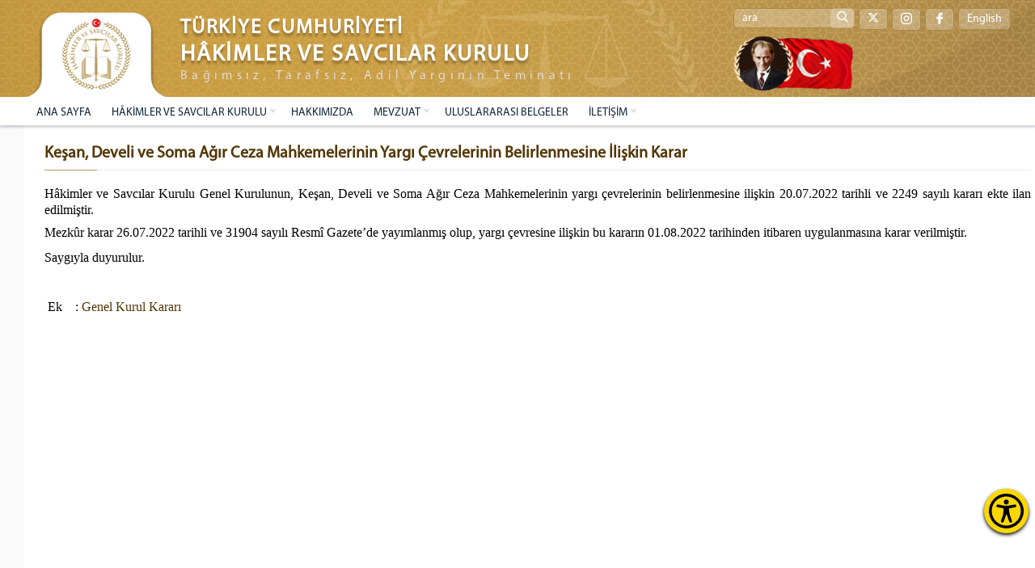

--- FILE ---
content_type: text/html; charset=utf-8
request_url: https://hsk.gov.tr/kesan-develi-ve-soma-agir-ceza-mahkemelerinin-yargi-cevrelerinin-belirlenmesine-iliskin-karar
body_size: 19429
content:
<!DOCTYPE html><html lang=tr><head><meta name=content-language content=tr><meta charset=UTF-8><meta http-equiv=X-UA-Compatible content="IE=edge"><meta name=viewport content="width=device-width, initial-scale=1.0, user-scalable=0"><meta name=msapplication-TileColor content=#ffffff><meta name=msapplication-TileImage content=/Dosyalar/images/logo.png><meta name=theme-color content=#ffffff><meta property=og:type content=website><meta property=og:type content=article><title>Keşan, Develi ve Soma Ağır Ceza Mahkemelerinin Yargı &#199;evrelerinin Belirlenmesine İlişkin Karar</title><link href=/Dosyalar/erisilebilirlik/accessibility.min.css rel=stylesheet><link href=https://cdnjs.cloudflare.com/ajax/libs/font-awesome/6.5.0/css/all.min.css rel=stylesheet><script src=/v0.1/hskjs></script><link href=/v0.1/hskcss?v1.0 rel=stylesheet><link rel="shortcut icon" href=/favicon.ico type=image/ico><body><button class=accessibility-toggle-button id=accessibilityToggle aria-label="Erişilebilirlik Menüsünü Aç"> <svg xmlns=http://www.w3.org/2000/svg viewBox="0 0 122.88 122.88" role=img><title>Erişilebilirlik Menüsü İkonu</title><path d=M61.44,0A61.46,61.46,0,1,1,18,18,61.21,61.21,0,0,1,61.44,0Zm-.39,74.18L52.1,98.91a4.94,4.94,0,0,1-2.58,2.83A5,5,0,0,1,42.7,95.5l6.24-17.28a26.3,26.3,0,0,0,1.17-4,40.64,40.64,0,0,0,.54-4.18c.24-2.53.41-5.27.54-7.9s.22-5.18.29-7.29c.09-2.63-.62-2.8-2.73-3.3l-.44-.1-18-3.39A5,5,0,0,1,27.08,46a5,5,0,0,1,5.05-7.74l19.34,3.63c.77.07,1.52.16,2.31.25a57.64,57.64,0,0,0,7.18.53A81.13,81.13,0,0,0,69.9,42c.9-.1,1.75-.21,2.6-.29l18.25-3.42A5,5,0,0,1,94.5,39a5,5,0,0,1,1.3,7,5,5,0,0,1-3.21,2.09L75.15,51.37c-.58.13-1.1.22-1.56.29-1.82.31-2.72.47-2.61,3.06.08,1.89.31,4.15.61,6.51.35,2.77.81,5.71,1.29,8.4.31,1.77.6,3.19,1,4.55s.79,2.75,1.39,4.42l6.11,16.9a5,5,0,0,1-6.82,6.24,4.94,4.94,0,0,1-2.58-2.83L63,74.23,62,72.4l-1,1.78Zm.39-53.52a8.83,8.83,0,1,1-6.24,2.59,8.79,8.79,0,0,1,6.24-2.59Zm36.35,4.43a51.42,51.42,0,1,0,15,36.35,51.27,51.27,0,0,0-15-36.35Z></path></svg> </button><div id=accessibilityPanel class=ac-panel><div class=ac-panel--header><h5 class=ac-panel--header__title id=acPanel>Eri&#x15F;ilebilirlik Men&#xFC;s&#xFC;</h5><button id=accessibilityCloseButton type=button class=ac-panel--close-button aria-label=Kapat></button></div><div class="ac-panel--body d-flex flex-column"><div class=ac-panel--wrapper><div class=ac-box-wrapper><div class=ac-box id=speakButton data-acc-option=screen-reader><svg xmlns=http://www.w3.org/2000/svg width=24 height=24 viewBox="0 0 24 24" fill=none stroke=currentColor stroke-width=2 stroke-linecap=round stroke-linejoin=round><path d="M4 22h14a2 2 0 0 0 2-2V7.5L14.5 2H6a2 2 0 0 0-2 2v3"></path><polyline points="14 2 14 8 20 8"></polyline><path d="m7 10-3 2H2v4h2l3 2v-8Z"></path><path d="M11 11c.64.8 1 1.87 1 3s-.36 2.2-1 3"></path></svg><p class=m-0>Ekran Okuyucu</div></div><div class=ac-box-wrapper><div class=ac-box id=selectSpeakButton data-acc-option=select-reader><svg xmlns=http://www.w3.org/2000/svg width=24 height=24 viewBox="0 0 24 24" fill=none stroke=currentColor stroke-width=2 stroke-linecap=round stroke-linejoin=round><path d="M4 22h14a2 2 0 0 0 2-2V7.5L14.5 2H6a2 2 0 0 0-2 2v3"></path><polyline points="14 2 14 8 20 8"></polyline><path d="m7 10-3 2H2v4h2l3 2v-8Z"></path><path d="M11 11c.64.8 1 1.87 1 3s-.36 2.2-1 3"></path></svg><p class=m-0>Se&#xE7;ili Alan Okuyucu</div></div><div class=ac-box-wrapper><div class=ac-box data-acc-option=highlight-links><svg xmlns=http://www.w3.org/2000/svg width=24 height=24 viewBox="0 0 24 24" fill=none stroke=currentColor stroke-width=2 stroke-linecap=round stroke-linejoin=round><title>Bağlantı Vurgula İkonu</title><path d="M10 13a5 5 0 0 0 7.54.54l3-3a5 5 0 0 0-7.07-7.07l-1.72 1.71"></path><path d="M14 11a5 5 0 0 0-7.54-.54l-3 3a5 5 0 0 0 7.07 7.07l1.71-1.71"></path></svg><p class=m-0>Ba&#x11F;lant&#x131; Vurgula</div></div><div class=ac-box-wrapper><div class=ac-box data-acc-option=bigger-text><svg xmlns=http://www.w3.org/2000/svg width=24 height=24 viewBox="0 0 24 24" fill=none stroke=currentColor stroke-width=2 stroke-linecap=round stroke-linejoin=round><title>Metni Büyüt İkonu</title><polyline points="4 7 4 4 20 4 20 7"></polyline><line x1=9 y1=20 x2=15 y2=20></line><line x1=12 y1=4 x2=12 y2=20></line></svg><p class=m-0>B&#xFC;y&#xFC;k Metin</div></div><div class=ac-box-wrapper><div class=ac-box data-acc-option=align-text-left><svg xmlns=http://www.w3.org/2000/svg width=24 height=24 viewBox="0 0 24 24" fill=none stroke=currentColor stroke-width=2 stroke-linecap=round stroke-linejoin=round><line x1=21 y1=6 x2=3 y2=6></line><line x1=15 y1=12 x2=3 y2=12></line><line x1=17 y1=18 x2=3 y2=18></line></svg><p class=m-0>Metni Sola Hizala</div></div><div class="ac-box-wrapper hide-on-sm"><div class=ac-box data-acc-option=bigger-cursor><svg xmlns=http://www.w3.org/2000/svg width=24 height=24 viewBox="0 0 24 24" fill=none stroke=currentColor stroke-width=2 stroke-linecap=round stroke-linejoin=round><path d="m9 9 5 12 1.774-5.226L21 14 9 9z"></path><path d="m16.071 16.071 4.243 4.243"></path><path d="m7.188 2.239.777 2.897M5.136 7.965l-2.898-.777M13.95 4.05l-2.122 2.122m-5.657 5.656-2.12 2.122"></path></svg><p class=m-0>&#x130;mle&#xE7;</div></div><div class="ac-box-wrapper hide-on-sm"><div class=ac-box data-acc-option=reading-guide><svg xmlns=http://www.w3.org/2000/svg width=24 height=24 viewBox="0 0 24 24" fill=none stroke=currentColor stroke-width=2 stroke-linecap=round stroke-linejoin=round><path d="M8 3H2v15h7c1.7 0 3 1.3 3 3V7c0-2.2-1.8-4-4-4Z"></path><path d="m16 12 2 2 4-4"></path><path d="M22 6V3h-6c-2.2 0-4 1.8-4 4v14c0-1.7 1.3-3 3-3h7v-2.3"></path></svg><p class=m-0>Okuma K&#x131;lavuzu</div></div><div class="ac-box-wrapper hide-on-sm"><div class=ac-box data-acc-option=reading-mask><svg xmlns=http://www.w3.org/2000/svg width=24 height=24 viewBox="0 0 24 24" fill=none stroke=currentColor stroke-width=2 stroke-linecap=round stroke-linejoin=round><path d="M14.5 2H6a2 2 0 0 0-2 2v16a2 2 0 0 0 2 2h12a2 2 0 0 0 2-2V7.5L14.5 2z"></path><polyline points="14 2 14 8 20 8"></polyline><path d="M8 13h2"></path><path d="M8 17h2"></path><path d="M14 13h2"></path><path d="M14 17h2"></path></svg><p class=m-0>Okuma Maskesi</div></div><div class=ac-box-wrapper><div class=ac-box data-acc-option=dyslexic-friendly><svg xmlns=http://www.w3.org/2000/svg width=24 height=24 viewBox="0 0 24 24" fill=none stroke=currentColor stroke-width=2 stroke-linecap=round stroke-linejoin=round><path d="M4 20h16"></path><path d="m6 16 6-12 6 12"></path><path d="M8 12h8"></path></svg><p class=m-0>Disleksi Dostu</div></div><div class=ac-box-wrapper><div class=ac-box data-acc-option=contrast><svg xmlns=http://www.w3.org/2000/svg width=24 height=24 viewBox="0 0 24 24" fill=none stroke=currentColor stroke-width=2 stroke-linecap=round stroke-linejoin=round><circle cx=12 cy=12 r=10></circle><path d="M12 18a6 6 0 0 0 0-12v12z"></path></svg><p class=m-0>Kontrast</div></div><div class=ac-box-wrapper><div class=ac-box data-acc-option=desaturate><svg xmlns=http://www.w3.org/2000/svg width=24 height=24 viewBox="0 0 24 24" fill=none stroke=currentColor stroke-width=2 stroke-linecap=round stroke-linejoin=round><path d="M12 10V2"></path><path d="m4.93 10.93 1.41 1.41"></path><path d="M2 18h2"></path><path d="M20 18h2"></path><path d="m19.07 10.93-1.41 1.41"></path><path d="M22 22H2"></path><path d="m16 6-4 4-4-4"></path><path d="M16 18a4 4 0 0 0-8 0"></path></svg><p class=m-0>Solgunla&#x15F;t&#x131;rma</div></div><div class=ac-box-wrapper><div class=ac-box data-acc-option=low-saturation><svg xmlns=http://www.w3.org/2000/svg width=24 height=24 viewBox="0 0 24 24" fill=none stroke=currentColor stroke-width=2 stroke-linecap=round stroke-linejoin=round><path d="M12 16a4 4 0 1 0 0-8 4 4 0 0 0 0 8z"></path><path d="M12 8a2.828 2.828 0 1 0 4 4"></path><path d="M12 2v2"></path><path d="M12 20v2"></path><path d="m4.93 4.93 1.41 1.41"></path><path d="m17.66 17.66 1.41 1.41"></path><path d="M2 12h2"></path><path d="M20 12h2"></path><path d="m6.34 17.66-1.41 1.41"></path><path d="m19.07 4.93-1.41 1.41"></path></svg><p class=m-0>D&#xFC;&#x15F;&#xFC;k Doygunluk</div></div><div class=ac-box-wrapper><div class=ac-box data-acc-option=high-saturation><svg xmlns=http://www.w3.org/2000/svg width=24 height=24 viewBox="0 0 24 24" fill=none stroke=currentColor stroke-width=2 stroke-linecap=round stroke-linejoin=round><circle cx=12 cy=12 r=4></circle><path d="M12 2v2"></path><path d="M12 20v2"></path><path d="m4.93 4.93 1.41 1.41"></path><path d="m17.66 17.66 1.41 1.41"></path><path d="M2 12h2"></path><path d="M20 12h2"></path><path d="m6.34 17.66-1.41 1.41"></path><path d="m19.07 4.93-1.41 1.41"></path></svg><p class=m-0>Y&#xFC;ksek Doygunluk</div></div></div><button id=clearSettings class=ac-clear-button> <svg xmlns=http://www.w3.org/2000/svg width=24 height=24 viewBox="0 0 24 24" fill=none stroke=currentColor stroke-width=2 stroke-linecap=round stroke-linejoin=round><path d="M3 2v6h6"></path><path d="M21 12A9 9 0 0 0 6 5.3L3 8"></path><path d="M21 22v-6h-6"></path><path d="M3 12a9 9 0 0 0 15 6.7l3-2.7"></path></svg> Eri&#x15F;ilebilirlik Ayarlar&#x131;n&#x131; Temizle </button></div></div><div id=readingFocusTop class=reading-focus-overlay-top></div><div id=readingFocusBottom class=reading-focus-overlay-bottom></div><div id=readingGuideLine class=reading-guide-line></div><script src=/Dosyalar/erisilebilirlik/accessibility.min.js></script><script src=/Dosyalar/erisilebilirlik/articulate.min.js></script><div id=icalan class=content><div class=ustalan><div class=ortala><div class=logoalan><a href="/"> <img src=/Dosyalar/images/logo1.png alt=""> </a></div><div class=logoyazi><label style=font-size:25px>TÜRKİYE CUMHURİYETİ </label> <br> HÂKİMLER VE SAVCILAR KURULU <span>Bağımsız, Tarafsız, Adil Yargının Teminatı</span></div><div class=logoyan><div class=dil><div class=araalan><input type=text id=aramaalani placeholder=ara> <button type=button class=arabuton onclick=aramayap()> <i class=ad-search></i> </button><script>function aramayap(){var sozcuk=document.getElementById("aramaalani").value;window.location.href="/Arsiv/Ara_"+sozcuk;}</script></div><a href=https://x.com/HSKKurumsal target=_blank> <i class="fab fa-x-twitter"></i> </a> <a href=https://www.instagram.com/hskkurumsal target=_blank> <i class=ad-instagram-1></i> </a> <a href=https://www.facebook.com/hskkurumsal target=_blank> <i class=ad-facebook-logo></i> </a> <a href="https://www.cjp.gov.tr/" target="">English</a></div><div class="sag-alt d-flex align-items-center gap-2"><img src=/Dosyalar/images/atam.png style=width:200px class="d-none d-lg-block" alt="Atatürk Resmi"></div></div></div></div><div class=menukisim><div class=ortala><div class=menualan><div id=cssmenu><ul><li><a href="https://www.hsk.gov.tr/">ANA SAYFA</a><li class=has-sub><a href=#>H&#194;KİMLER VE SAVCILAR KURULU</a><ul><li class=has-sub><a href=#>GENEL KURUL</a><ul><li class=has-sub><a href=#>BAŞKAN</a><ul><li><a href=/yilmaz-tunc>YILMAZ TUN&#199;</a></ul><li class=has-sub><a href=#>BAŞKANVEKİLİ</a><ul><li><a href=/fuzuli-aydogdu>FUZULİ AYDOĞDU</a></ul><li class=has-sub><a href=#>&#220;YELER</a><ul><li><a href=/turan-kuloglu>TURAN KULOĞLU (1. Daire Başkanı)</a><li><a href=/mehmet-yilmaz>MEHMET YILMAZ</a><li><a href=/cengiz-aydemir>CENGİZ AYDEMİR</a><li><a href=/alisan-tiryaki>ALİŞAN TİRYAKİ</a><li><a href=/bulent-kufudur>B&#220;LENT K&#220;F&#220;D&#220;R</a><li><a href=/prof-dr-cetin-arslan>PROF. DR. &#199;ETİN ARSLAN</a><li><a href=/hakan-yuksel>HAKAN Y&#220;KSEL</a><li><a href=/havvanur-yurtsever>HAVVANUR YURTSEVER</a><li><a href=/serdar-ates>SERDAR ATEŞ</a><li><a href=/seyfi-han_4178>SEYFİ HAN</a><li><a href=/sait-ozdemir>SAİT &#214;ZDEMİR</a></ul><li><a href=/teskilat-yapisi>TEŞKİLAT YAPISI</a></ul><li class=has-sub><a href=#>DAİRELER</a><ul><li class=has-sub><a href=#>BİRİNCİ DAİRE BAŞKANI</a><ul><li><a href=/turan-kuloglu>TURAN KULOĞLU</a></ul><li class=has-sub><a href=#>BİRİNCİ DAİRE &#220;YELERİ</a><ul><li><a href=/mehmet-yilmaz>MEHMET YILMAZ</a><li><a href=/bulent-kufudur>B&#220;LENT K&#220;F&#220;D&#220;R</a><li><a href=/hakan-yuksel>HAKAN Y&#220;KSEL</a><li><a href=/havvanur-yurtsever>HAVVANUR YURTSEVER</a><li><a href=/sait-ozdemir>SAİT &#214;ZDEMİR</a></ul><li><a href=/birinci-daire-gorevleri>BİRİNCİ DAİRE G&#214;REVLERİ</a><li class=has-sub><a href=#>İKİNCİ DAİRE BAŞKANI</a><ul><li><a href=/fuzuli-aydogdu>FUZULİ AYDOĞDU</a></ul><li class=has-sub><a href=#>İKİNCİ DAİRE &#220;YELERİ</a><ul><li><a href=/cengiz-aydemir>CENGİZ AYDEMİR</a><li><a href=/alisan-tiryaki>ALİŞAN TİRYAKİ</a><li><a href=/prof-dr-cetin-arslan>PROF. DR. &#199;ETİN ARSLAN</a><li><a href=/serdar-ates>SERDAR ATEŞ</a><li><a href=/seyfi-han_4178>Dr. SEYFİ HAN</a></ul><li><a href=/ikinci-daire-gorevleri>İKİNCİ DAİRE G&#214;REVLERİ</a></ul><li class=has-sub><a href=#>GENEL SEKRETERLİK</a><ul><li class=has-sub><a href=#>GENEL SEKRETER</a><ul><li><a href=/atila-ozturk>ATİLA &#214;ZT&#220;RK</a></ul><li class=has-sub><a href=#>GENEL SEKRETER YARDIMCILARI</a><ul><li><a href=/dr-mujgan-karyagdi>DR. M&#220;JGAN KARYAĞDI</a><li><a href=/sinan-ekici>SİNAN EKİCİ</a><li><a href=/ramazan-akin>RAMAZAN AKIN</a><li><a href=/cem-karaca>CEM KARACA</a><li><a href=/emre-celik>EMRE &#199;ELİK</a></ul><li><a href=/genel-sekreterligin-gorevleri>G&#214;REVLERİ</a><li><a href=/genel-sekreterlik-teskilat-yapisi>TEŞKİLAT YAPISI</a></ul><li class=has-sub><a href=#>TEFTİŞ KURULU</a><ul><li class=has-sub><a href=#>BAŞKAN</a><ul><li><a href=/osman-nuri-yigit_1851>OSMAN NURİ YİĞİT</a></ul><li class=has-sub><a href=#>BAŞKAN YARDIMCILARI</a><ul><li><a href=/selcuk-telli>SEL&#199;UK TELLİ</a><li><a href=/mehmet-sirin-isik>MEHMET ŞİRİN IŞIK</a><li><a href=/murat-gulac_1850>MURAT G&#220;LA&#199;</a></ul><li><a href=/tarihce>TARİH&#199;E</a><li><a href=/teftis-teskilat-yapisi>TEŞKİLAT YAPISI</a><li><a href=/teftis-rehberi-ve-ekleri>TEFTİŞ REHBERİ VE EKLERİ</a><li><a href=/cbs-tavsiyeleri>CBS TAVSİYELERİ</a><li><a href=/ceza-mahkemeleri-tavsiyeleri>CEZA MAH. TAVSİYELERİ</a><li><a href=/hukuk-mah-tavsiyeleri>HUKUK MAH. TAVSİYELERİ</a><li><a href=https://adminpanel.hsk.gov.tr/Eklentiler/100220251615idari-yargi-genel-tavsiyeleri-numarasiz-ocak-2025pdf.pdf target=_blank>İDARİ YARGI TAVSİYELERİ</a><li><a href=https://www.hsk.gov.tr/Eklentiler/1803202214032019-adli-yargi-teftis-programipdf.pdf target=_blank>2019 ADLİ YARGI TEFTİŞ PROGRAMI</a><li><a href=https://www.hsk.gov.tr/Eklentiler/1803202214072019-idari-yargi-teftis-programipdf.pdf target=_blank>2019 İDARİ YARGI TEFTİŞ PROGRAMI</a><li><a href=/kalem-denetimi-cetvelleri target=_blank>KALEM DENETİMİ CETVELLERİ</a></ul></ul><li><a href=/hakkimizda>HAKKIMIZDA</a><li class=has-sub><a href=#>MEVZUAT</a><ul><li><a href=/kanunlar>KANUNLAR</a><li><a href=/yonetmelikler>Y&#214;NETMELİKLER</a><li><a href=/genelgeler>GENELGELER</a><li><a href=/yonergeler>Y&#214;NERGELER</a><li><a href=/ilke-kararlari>İLKE KARARLARI</a><li><a href=/is-cetvelleri-ile-ilgili-usul-ve-esaslar>İŞ CETVELLERİ İLE İLGİLİ USUL VE ESASLAR</a><li><a href="https://www.resmigazete.gov.tr/">RESM&#206; GAZETE</a><li><a href=/mevzuat-duyurulari>MEVZUAT DUYURULARI</a></ul><li><a href=/uluslararasi-temel-belgeler>ULUSLARARASI BELGELER</a><li class=has-sub><a href=#>İLETİŞİM</a><ul><li><a href=/basvuru-formlari>BAŞVURU VE FORMLAR</a><li><a href=/bilgi-edinme>BİLGİ EDİNME</a><li><a href=/iletisim>İLETİŞİM</a><li><a href=/online-iletisim-formu target=_blank>Online İletişim</a></ul></ul></div></div></div></div><div class="icsayfa speak-area"><div class=ortala><div class=icmetinalan><div class=icbalan><div class=icbaslik>Keşan, Develi ve Soma Ağır Ceza Mahkemelerinin Yargı &#199;evrelerinin Belirlenmesine İlişkin Karar</div></div><div class=icicerik><p class=nor style="margin:6pt 0;text-align:justify"><span style=font-size:12pt><span style=background:white><span style="font-family:&#34;Times New Roman&#34;,serif"><span style=color:black>Hâk</span>imler ve Savcılar Kurulu Genel Kurulunun, Keşan, Develi ve Soma Ağır Ceza Mahkemelerinin yargı çevrelerinin belirlenmesine ilişkin 20.07.2022 tarihli ve 2249 sayılı kararı ekte ilan edilmiştir.</span></span></span><p style="margin:0 0 8pt;text-align:justify"><span style=font-size:12pt><span style=background:white><span style="font-family:&#34;Times New Roman&#34;,serif">Mezkûr karar 26.07.2022 tarihli ve 31904 sayılı Resmî Gazete&rsquo;de yayımlanmış olup, yargı çevresine ilişkin bu kararın&nbsp;01.08.2022 tarihinden itibaren&nbsp;uygulanmasına karar verilmiştir.</span></span></span><p style="margin:0 0 8pt;text-align:justify"><span style=font-size:12pt><span style=background:white><span style="font-family:&#34;Times New Roman&#34;,serif">Saygıyla duyurulur.</span></span></span><p style="margin:0 0 8pt;text-align:justify"><span style=font-size:12pt><span style=background:white><span style="font-family:&#34;Times New Roman&#34;,serif">&nbsp;</span></span></span><p style="margin:0 0 8pt;text-align:justify"><span style=font-size:12pt><span style=background:white><span style="font-family:&#34;Times New Roman&#34;,serif"><strong>&nbsp;</strong><span style=text-decoration:none><span style=text-underline:none>Ek&nbsp; &nbsp; :&nbsp;<a href=/Eklentiler/26072022085625072022-tarihli-ve-2249-sayili-genel-kurul-kararipdf.pdf target=_blank>Genel Kurul Kararı</a></span></span></span></span></span><div class=temizle></div></div></div></div></div><div class=altalan><div class=ortala><div class=altlogo><a href="/"> <img src=/Dosyalar/images/logo1.png><div class=altlogoyazi>HÂKİMLER VE SAVCILAR KURULU<div class=altslogan>ADİL, BAĞIMSIZ, TARAFSIZ, GÜVENİLİR VE ETKİN YARGININ TEMİNATI</div></div></a></div><div class=altkutu><div class=altbaslik>KURUMSAL</div><a href=/adli-ve-idari-yargi-listesi><i class=ad-next></i>Adli ve İdari Yargı Listesi</a> <a href=https://www.hsk.gov.tr/Eklentiler/Dosyalar/3faa81f9-e069-4913-90c3-826b8905f84a.pdf><i class=ad-next></i>Kurumsal Kimlik Rehberi</a> <a href=/sikca-sorulan-sorular><i class=ad-next></i>Sık&#231;a Sorulan Sorular</a> <a href=/logolar><i class=ad-next></i>Logolarımız</a></div><div class=altkutu><div class=altbaslik>KARARLAR</div><a href=https://www.hsk.gov.tr/Eklentiler/files/HSK%20GENEL%20KURULU-%20ET%c4%b0K%20SON%20HAL%c4%b0.pdf target=_blank><i class=ad-next></i>İstişare Kararları</a></div><div class=altkutu><div class=altbaslik>RAPORLAR</div><a href=/performans-programi><i class=ad-next></i>Performans Programı</a> <a href=/faaliyet-raporu><i class=ad-next></i>Faaliyet Raporu</a> <a href=/mali-tablolar><i class=ad-next></i>Mali Tablolar ve Raporlar</a></div><div class=altkutu><div class=altbaslik>FAYDALI LİNKLER</div><a href=https://eposta.hsk.gov.tr/login target=_blank><i class=ad-next></i>Kurul E-Posta Sistemi</a> <a href="https://intranet.hsk.gov.tr/" target=_blank><i class=ad-next></i>HSK İntranet Sitesi</a> <a href=/faydali-baglantilar><i class=ad-next></i>Bağlantılar</a></div></div></div><div class=dip><div class=ortala><div class=son>Hâkimler ve Savcılar Kurulu © Tüm hakları saklıdır.</div></div></div></div><script src=/v1.1/scriptlerim></script><script>(function($){$(document).ready(function(){$("#cssmenu").menumaker({title:"MENÜLER",format:"multitoggle"});});})(jQuery);</script>

--- FILE ---
content_type: text/javascript; charset=utf-8
request_url: https://hsk.gov.tr/v1.1/scriptlerim
body_size: 1885
content:
function ms_home_slider(){if($.exists(".mansetkapsa")){var n=new Swiper(".mansetkapsa",{loop:!1,speed:1e3,grabCursor:!1,mousewheel:!1,keyboard:!0,simulateTouch:!0,parallax:!0,effect:"slide",autoplay:{delay:9e3},pagination:{el:".msayicizgi",type:"progressbar"},navigation:{nextEl:".swiper-button-next",prevEl:".swiper-button-prev"}});$(".msayi span:first-child").text("1");$(".msayi span:last-child").text(n.slides.length);n.on("slideChange",function(){$(".msayi span:first-child").text(n.activeIndex+1)})}}(function(){"use strict";$.exists=function(n){return $(n).length>0};ms_home_slider()})(window);var kurumlar=new Swiper(".kurumlar",{slidesPerView:6,spaceBetween:30,autoplay:{delay:5e4},breakpoints:{640:{slidesPerView:2,spaceBetween:20},768:{slidesPerView:3,spaceBetween:40},1024:{slidesPerView:4,spaceBetween:50}}});(function(n){n.fn.menumaker=function(t){var i=n(this),r=n.extend({title:"Menu",format:"dropdown",sticky:!1},t);return this.each(function(){i.prepend('<div id="menu-button">'+r.title+"<\/div>");n(this).find("#menu-button").on("click",function(){n(this).toggleClass("menu-opened");var t=n(this).next("ul");t.hasClass("open")?t.hide().removeClass("open"):(t.show().addClass("open"),r.format==="dropdown"&&t.find("ul").show())});i.find("li ul").parent().addClass("has-sub");multiTg=function(){i.find(".has-sub").prepend('<span class="submenu-button"><\/span>');i.find("a").on("click",function(){n(this).toggleClass("submenu-opened");n(this).siblings("ul").hasClass("open")?n(this).siblings("ul").removeClass("open").hide():n(this).siblings("ul").addClass("open").show()})};r.format==="multitoggle"?multiTg():i.addClass("dropdown");r.sticky===!0&&i.css("position","fixed");resizeFix=function(){n(window).width()>1040&&i.find("ul").show();n(window).width()<=1041&&i.find("ul").hide().removeClass("open")};resizeFix();return n(window).on("resize",resizeFix)})}})(jQuery)